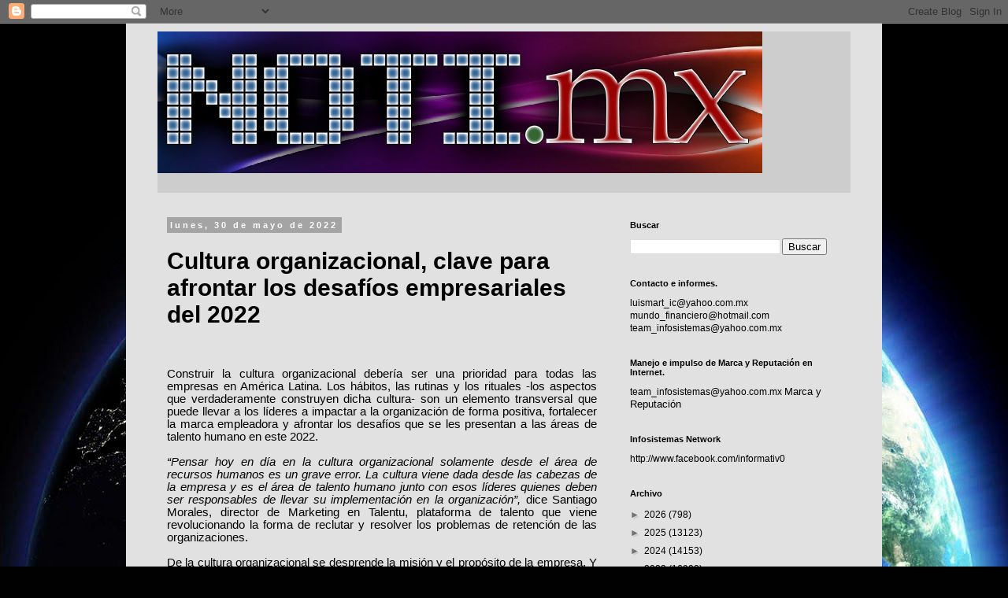

--- FILE ---
content_type: text/html; charset=utf-8
request_url: https://www.google.com/recaptcha/api2/aframe
body_size: 258
content:
<!DOCTYPE HTML><html><head><meta http-equiv="content-type" content="text/html; charset=UTF-8"></head><body><script nonce="3FaH9J_j7ODQi0wDs6HS8w">/** Anti-fraud and anti-abuse applications only. See google.com/recaptcha */ try{var clients={'sodar':'https://pagead2.googlesyndication.com/pagead/sodar?'};window.addEventListener("message",function(a){try{if(a.source===window.parent){var b=JSON.parse(a.data);var c=clients[b['id']];if(c){var d=document.createElement('img');d.src=c+b['params']+'&rc='+(localStorage.getItem("rc::a")?sessionStorage.getItem("rc::b"):"");window.document.body.appendChild(d);sessionStorage.setItem("rc::e",parseInt(sessionStorage.getItem("rc::e")||0)+1);localStorage.setItem("rc::h",'1769433009368');}}}catch(b){}});window.parent.postMessage("_grecaptcha_ready", "*");}catch(b){}</script></body></html>